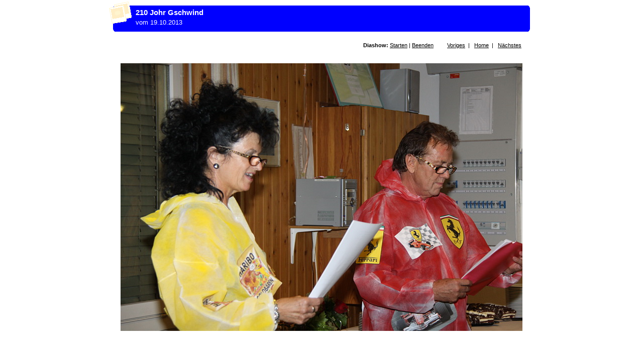

--- FILE ---
content_type: text/html
request_url: http://tschoppehof.ch/Impressionen/2013/Geburtstag%20Gschwind%202013/Geburtstagsfest/pages/image/imagepage300.html
body_size: 1222
content:
<!DOCTYPE html PUBLIC "-//W3C//DTD XHTML 1.0 Transitional//EN" "http://www.w3.org/TR/xhtml1/DTD/xhtml1-transitional.dtd">
<html xmlns="http://www.w3.org/1999/xhtml">
<head>
<meta http-equiv="Content-Type" content="text/html; charset=utf-8" />
<link href="../../css/stylesheet.css" rel="stylesheet" type="text/css" />
<script language="JavaScript1.1">
		var playing = 0
		var timeoutID = 0
		var slideShowNextLink = "../../pages/image/imagepage301.html"
		var slideShowDelay = 3000

		// Browser detection	
		var agt = navigator.userAgent.toLowerCase();
		var is_ie = (agt.indexOf("msie") != -1);

		if (location.href.indexOf("?") != -1) {
			urlQuery = location.href.split("?")
			playing = parseInt(urlQuery[1])
		}
		
		if (playing == 1) {
			startSlideShow()
		}
	
		function slideShow() {
			window.location.href = slideShowNextLink + "?" + "1"
			timeoutID = setInterval("slideShow()", slideShowDelay);
		}

		function startSlideShow() {
			clearTimeout(timeoutID)
			timeoutID = setInterval("slideShow()", slideShowDelay);
		}

		function stopSlideShow() {
			clearTimeout(timeoutID)
			if (is_ie) {
				fakeTimeoutID = setInterval("redirectDelay()", 0);
			}
			else {
				redirectDelay();
			}
		}
		
		function redirectDelay() {
			tempArray = window.location.href.split("?")
			window.location.href = tempArray[0]
		}
</script>
</head>
<body>
<table width="100%" border="0" cellspacing="0" cellpadding="0">
<tr>
<td align="center" valign="middle">
<table width="760" border="0" cellspacing="0" cellpadding="0">
<tr>
<td align="center" valign="middle">
<div id="wrapper">
<div id="pagehead">
<div class="infor">
<div class="xsnazzy">
<b class="xtop">
<b class="xb1">	</b>
<b class="xb2">	</b>
<b class="xb3">	</b>
<b class="xb4">	</b>
</b>
<div class="xboxcontent">
<table width="100%" border="0" cellpadding="0" cellspacing="0">
<tr>
<td>
<img src="../../resources/graf_head_pola.gif" width="45" height="44" class="headimage left" />
<p>
<strong>210 Johr Gschwind</strong>
</p>
<p>vom 19.10.2013</p>
</td>
<td width="272" align="right" />
</tr>
</table>
</div>
<b class="xbottom">
<b class="xb4">	</b>
<b class="xb3">	</b>
<b class="xb2">	</b>
<b class="xb1">	</b>
</b>
</div>
</div>
</div>
<div id="subhead">
<div class="infor">
<div class="xsnazzy">
<b class="xtop">
<b class="xb1">	</b>
<b class="xb2">	</b>
<b class="xb3">	</b>
<b class="xb4">	</b>
</b>
<div class="xboxcontent">
<div class="imagenav right">
<span class="slide">
<strong>Diashow:</strong> <a href="javascript:void(0)" name="slideShowControl" onclick="startSlideShow()">Starten</a> | <a href="javascript:void(0)" name="slideShowControl" onclick="stopSlideShow()">Beenden</a>
</span>
<span class="nav">
<a href="../../pages/image/imagepage299.html">Voriges</a>  |  
										 			<a href="../../index.html">Home</a>  |  
                      		<a href="../../pages/image/imagepage301.html">Nächstes</a>
</span>
</div>
<div class="clearer"> </div>
</div>
<b class="xbottom">
<b class="xb4">	</b>
<b class="xb3">	</b>
<b class="xb2">	</b>
<b class="xb1">	</b>
</b>
</div>
</div>
</div>
<div id="mainbox" class="infor">
<div class="xsnazzy">
<b class="xtop">
<b class="xb1">	</b>
<b class="xb2">	</b>
<b class="xb3">	</b>
<b class="xb4">	</b>
</b>
<div class="xboxcontent">
<table width="100%" border="0" cellpadding="0" cellspacing="0">
<tr>
<td align="center" valign="middle">
<div id="mainimage">
<img src="../../images/image/Geburtstagsfest_300.JPG" width="800" height="533" />
</div>
</td>
</tr>
</table>
</div>
<b class="xbottom">
<b class="xb4">	</b>
<b class="xb3">	</b>
<b class="xb2">	</b>
<b class="xb1">	</b>
</b>
</div>
</div>
</div>
</td>
</tr>
</table>
</td>
</tr>
</table>
</body>
</html>
